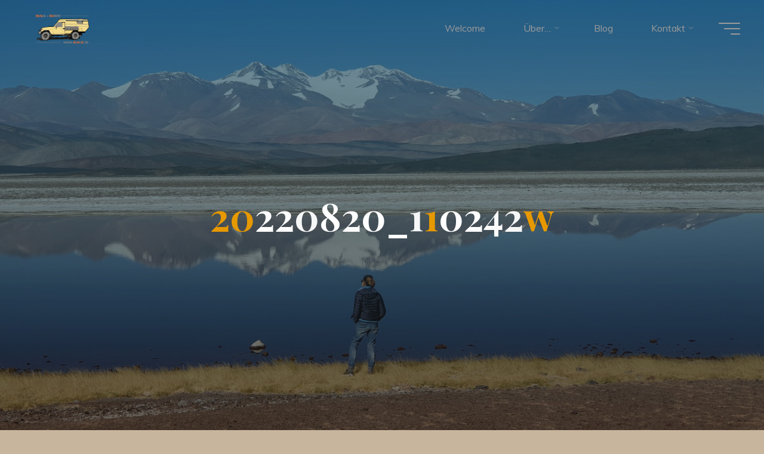

--- FILE ---
content_type: text/html; charset=UTF-8
request_url: https://dunrai.de/20220820_110242w/
body_size: 75115
content:
<!DOCTYPE html>
<html lang="de">
<head>
<meta name="viewport" content="width=device-width, user-scalable=yes, initial-scale=1.0">
<meta http-equiv="X-UA-Compatible" content="IE=edge" /><meta charset="UTF-8">
<link rel="profile" href="http://gmpg.org/xfn/11">
<title>20220820_110242w</title>
<meta name='robots' content='max-image-preview:large' />
	<style>img:is([sizes="auto" i], [sizes^="auto," i]) { contain-intrinsic-size: 3000px 1500px }</style>
	<link rel='dns-prefetch' href='//secure.gravatar.com' />
<link rel='dns-prefetch' href='//stats.wp.com' />
<link rel='dns-prefetch' href='//fonts.googleapis.com' />
<link rel='dns-prefetch' href='//v0.wordpress.com' />
<link rel='preconnect' href='//c0.wp.com' />
<link rel='preconnect' href='//i0.wp.com' />
<link rel="alternate" type="application/rss+xml" title=" &raquo; Feed" href="https://dunrai.de/feed/" />
<link rel="alternate" type="application/rss+xml" title=" &raquo; Kommentar-Feed" href="https://dunrai.de/comments/feed/" />
<link rel="alternate" type="application/rss+xml" title=" &raquo; 20220820_110242w-Kommentar-Feed" href="https://dunrai.de/feed/?attachment_id=2646" />
<script>
window._wpemojiSettings = {"baseUrl":"https:\/\/s.w.org\/images\/core\/emoji\/15.0.3\/72x72\/","ext":".png","svgUrl":"https:\/\/s.w.org\/images\/core\/emoji\/15.0.3\/svg\/","svgExt":".svg","source":{"concatemoji":"https:\/\/dunrai.de\/wp-includes\/js\/wp-emoji-release.min.js?ver=6.7.4"}};
/*! This file is auto-generated */
!function(i,n){var o,s,e;function c(e){try{var t={supportTests:e,timestamp:(new Date).valueOf()};sessionStorage.setItem(o,JSON.stringify(t))}catch(e){}}function p(e,t,n){e.clearRect(0,0,e.canvas.width,e.canvas.height),e.fillText(t,0,0);var t=new Uint32Array(e.getImageData(0,0,e.canvas.width,e.canvas.height).data),r=(e.clearRect(0,0,e.canvas.width,e.canvas.height),e.fillText(n,0,0),new Uint32Array(e.getImageData(0,0,e.canvas.width,e.canvas.height).data));return t.every(function(e,t){return e===r[t]})}function u(e,t,n){switch(t){case"flag":return n(e,"\ud83c\udff3\ufe0f\u200d\u26a7\ufe0f","\ud83c\udff3\ufe0f\u200b\u26a7\ufe0f")?!1:!n(e,"\ud83c\uddfa\ud83c\uddf3","\ud83c\uddfa\u200b\ud83c\uddf3")&&!n(e,"\ud83c\udff4\udb40\udc67\udb40\udc62\udb40\udc65\udb40\udc6e\udb40\udc67\udb40\udc7f","\ud83c\udff4\u200b\udb40\udc67\u200b\udb40\udc62\u200b\udb40\udc65\u200b\udb40\udc6e\u200b\udb40\udc67\u200b\udb40\udc7f");case"emoji":return!n(e,"\ud83d\udc26\u200d\u2b1b","\ud83d\udc26\u200b\u2b1b")}return!1}function f(e,t,n){var r="undefined"!=typeof WorkerGlobalScope&&self instanceof WorkerGlobalScope?new OffscreenCanvas(300,150):i.createElement("canvas"),a=r.getContext("2d",{willReadFrequently:!0}),o=(a.textBaseline="top",a.font="600 32px Arial",{});return e.forEach(function(e){o[e]=t(a,e,n)}),o}function t(e){var t=i.createElement("script");t.src=e,t.defer=!0,i.head.appendChild(t)}"undefined"!=typeof Promise&&(o="wpEmojiSettingsSupports",s=["flag","emoji"],n.supports={everything:!0,everythingExceptFlag:!0},e=new Promise(function(e){i.addEventListener("DOMContentLoaded",e,{once:!0})}),new Promise(function(t){var n=function(){try{var e=JSON.parse(sessionStorage.getItem(o));if("object"==typeof e&&"number"==typeof e.timestamp&&(new Date).valueOf()<e.timestamp+604800&&"object"==typeof e.supportTests)return e.supportTests}catch(e){}return null}();if(!n){if("undefined"!=typeof Worker&&"undefined"!=typeof OffscreenCanvas&&"undefined"!=typeof URL&&URL.createObjectURL&&"undefined"!=typeof Blob)try{var e="postMessage("+f.toString()+"("+[JSON.stringify(s),u.toString(),p.toString()].join(",")+"));",r=new Blob([e],{type:"text/javascript"}),a=new Worker(URL.createObjectURL(r),{name:"wpTestEmojiSupports"});return void(a.onmessage=function(e){c(n=e.data),a.terminate(),t(n)})}catch(e){}c(n=f(s,u,p))}t(n)}).then(function(e){for(var t in e)n.supports[t]=e[t],n.supports.everything=n.supports.everything&&n.supports[t],"flag"!==t&&(n.supports.everythingExceptFlag=n.supports.everythingExceptFlag&&n.supports[t]);n.supports.everythingExceptFlag=n.supports.everythingExceptFlag&&!n.supports.flag,n.DOMReady=!1,n.readyCallback=function(){n.DOMReady=!0}}).then(function(){return e}).then(function(){var e;n.supports.everything||(n.readyCallback(),(e=n.source||{}).concatemoji?t(e.concatemoji):e.wpemoji&&e.twemoji&&(t(e.twemoji),t(e.wpemoji)))}))}((window,document),window._wpemojiSettings);
</script>
<link rel='stylesheet' id='sbi_styles-css' href='https://dunrai.de/wp-content/plugins/instagram-feed/css/sbi-styles.min.css?ver=6.10.0' media='all' />
<style id='wp-emoji-styles-inline-css'>

	img.wp-smiley, img.emoji {
		display: inline !important;
		border: none !important;
		box-shadow: none !important;
		height: 1em !important;
		width: 1em !important;
		margin: 0 0.07em !important;
		vertical-align: -0.1em !important;
		background: none !important;
		padding: 0 !important;
	}
</style>
<link rel='stylesheet' id='wp-block-library-css' href='https://c0.wp.com/c/6.7.4/wp-includes/css/dist/block-library/style.min.css' media='all' />
<link rel='stylesheet' id='mediaelement-css' href='https://c0.wp.com/c/6.7.4/wp-includes/js/mediaelement/mediaelementplayer-legacy.min.css' media='all' />
<link rel='stylesheet' id='wp-mediaelement-css' href='https://c0.wp.com/c/6.7.4/wp-includes/js/mediaelement/wp-mediaelement.min.css' media='all' />
<style id='jetpack-sharing-buttons-style-inline-css'>
.jetpack-sharing-buttons__services-list{display:flex;flex-direction:row;flex-wrap:wrap;gap:0;list-style-type:none;margin:5px;padding:0}.jetpack-sharing-buttons__services-list.has-small-icon-size{font-size:12px}.jetpack-sharing-buttons__services-list.has-normal-icon-size{font-size:16px}.jetpack-sharing-buttons__services-list.has-large-icon-size{font-size:24px}.jetpack-sharing-buttons__services-list.has-huge-icon-size{font-size:36px}@media print{.jetpack-sharing-buttons__services-list{display:none!important}}.editor-styles-wrapper .wp-block-jetpack-sharing-buttons{gap:0;padding-inline-start:0}ul.jetpack-sharing-buttons__services-list.has-background{padding:1.25em 2.375em}
</style>
<style id='classic-theme-styles-inline-css'>
/*! This file is auto-generated */
.wp-block-button__link{color:#fff;background-color:#32373c;border-radius:9999px;box-shadow:none;text-decoration:none;padding:calc(.667em + 2px) calc(1.333em + 2px);font-size:1.125em}.wp-block-file__button{background:#32373c;color:#fff;text-decoration:none}
</style>
<style id='global-styles-inline-css'>
:root{--wp--preset--aspect-ratio--square: 1;--wp--preset--aspect-ratio--4-3: 4/3;--wp--preset--aspect-ratio--3-4: 3/4;--wp--preset--aspect-ratio--3-2: 3/2;--wp--preset--aspect-ratio--2-3: 2/3;--wp--preset--aspect-ratio--16-9: 16/9;--wp--preset--aspect-ratio--9-16: 9/16;--wp--preset--color--black: #000000;--wp--preset--color--cyan-bluish-gray: #abb8c3;--wp--preset--color--white: #ffffff;--wp--preset--color--pale-pink: #f78da7;--wp--preset--color--vivid-red: #cf2e2e;--wp--preset--color--luminous-vivid-orange: #ff6900;--wp--preset--color--luminous-vivid-amber: #fcb900;--wp--preset--color--light-green-cyan: #7bdcb5;--wp--preset--color--vivid-green-cyan: #00d084;--wp--preset--color--pale-cyan-blue: #8ed1fc;--wp--preset--color--vivid-cyan-blue: #0693e3;--wp--preset--color--vivid-purple: #9b51e0;--wp--preset--color--accent-1: #e89a00;--wp--preset--color--accent-2: #00898c;--wp--preset--color--headings: #162521;--wp--preset--color--sitetext: #000000;--wp--preset--color--sitebg: #9a9a9a;--wp--preset--gradient--vivid-cyan-blue-to-vivid-purple: linear-gradient(135deg,rgba(6,147,227,1) 0%,rgb(155,81,224) 100%);--wp--preset--gradient--light-green-cyan-to-vivid-green-cyan: linear-gradient(135deg,rgb(122,220,180) 0%,rgb(0,208,130) 100%);--wp--preset--gradient--luminous-vivid-amber-to-luminous-vivid-orange: linear-gradient(135deg,rgba(252,185,0,1) 0%,rgba(255,105,0,1) 100%);--wp--preset--gradient--luminous-vivid-orange-to-vivid-red: linear-gradient(135deg,rgba(255,105,0,1) 0%,rgb(207,46,46) 100%);--wp--preset--gradient--very-light-gray-to-cyan-bluish-gray: linear-gradient(135deg,rgb(238,238,238) 0%,rgb(169,184,195) 100%);--wp--preset--gradient--cool-to-warm-spectrum: linear-gradient(135deg,rgb(74,234,220) 0%,rgb(151,120,209) 20%,rgb(207,42,186) 40%,rgb(238,44,130) 60%,rgb(251,105,98) 80%,rgb(254,248,76) 100%);--wp--preset--gradient--blush-light-purple: linear-gradient(135deg,rgb(255,206,236) 0%,rgb(152,150,240) 100%);--wp--preset--gradient--blush-bordeaux: linear-gradient(135deg,rgb(254,205,165) 0%,rgb(254,45,45) 50%,rgb(107,0,62) 100%);--wp--preset--gradient--luminous-dusk: linear-gradient(135deg,rgb(255,203,112) 0%,rgb(199,81,192) 50%,rgb(65,88,208) 100%);--wp--preset--gradient--pale-ocean: linear-gradient(135deg,rgb(255,245,203) 0%,rgb(182,227,212) 50%,rgb(51,167,181) 100%);--wp--preset--gradient--electric-grass: linear-gradient(135deg,rgb(202,248,128) 0%,rgb(113,206,126) 100%);--wp--preset--gradient--midnight: linear-gradient(135deg,rgb(2,3,129) 0%,rgb(40,116,252) 100%);--wp--preset--font-size--small: 10px;--wp--preset--font-size--medium: 20px;--wp--preset--font-size--large: 25px;--wp--preset--font-size--x-large: 42px;--wp--preset--font-size--normal: 16px;--wp--preset--font-size--larger: 40px;--wp--preset--spacing--20: 0.44rem;--wp--preset--spacing--30: 0.67rem;--wp--preset--spacing--40: 1rem;--wp--preset--spacing--50: 1.5rem;--wp--preset--spacing--60: 2.25rem;--wp--preset--spacing--70: 3.38rem;--wp--preset--spacing--80: 5.06rem;--wp--preset--shadow--natural: 6px 6px 9px rgba(0, 0, 0, 0.2);--wp--preset--shadow--deep: 12px 12px 50px rgba(0, 0, 0, 0.4);--wp--preset--shadow--sharp: 6px 6px 0px rgba(0, 0, 0, 0.2);--wp--preset--shadow--outlined: 6px 6px 0px -3px rgba(255, 255, 255, 1), 6px 6px rgba(0, 0, 0, 1);--wp--preset--shadow--crisp: 6px 6px 0px rgba(0, 0, 0, 1);}:where(.is-layout-flex){gap: 0.5em;}:where(.is-layout-grid){gap: 0.5em;}body .is-layout-flex{display: flex;}.is-layout-flex{flex-wrap: wrap;align-items: center;}.is-layout-flex > :is(*, div){margin: 0;}body .is-layout-grid{display: grid;}.is-layout-grid > :is(*, div){margin: 0;}:where(.wp-block-columns.is-layout-flex){gap: 2em;}:where(.wp-block-columns.is-layout-grid){gap: 2em;}:where(.wp-block-post-template.is-layout-flex){gap: 1.25em;}:where(.wp-block-post-template.is-layout-grid){gap: 1.25em;}.has-black-color{color: var(--wp--preset--color--black) !important;}.has-cyan-bluish-gray-color{color: var(--wp--preset--color--cyan-bluish-gray) !important;}.has-white-color{color: var(--wp--preset--color--white) !important;}.has-pale-pink-color{color: var(--wp--preset--color--pale-pink) !important;}.has-vivid-red-color{color: var(--wp--preset--color--vivid-red) !important;}.has-luminous-vivid-orange-color{color: var(--wp--preset--color--luminous-vivid-orange) !important;}.has-luminous-vivid-amber-color{color: var(--wp--preset--color--luminous-vivid-amber) !important;}.has-light-green-cyan-color{color: var(--wp--preset--color--light-green-cyan) !important;}.has-vivid-green-cyan-color{color: var(--wp--preset--color--vivid-green-cyan) !important;}.has-pale-cyan-blue-color{color: var(--wp--preset--color--pale-cyan-blue) !important;}.has-vivid-cyan-blue-color{color: var(--wp--preset--color--vivid-cyan-blue) !important;}.has-vivid-purple-color{color: var(--wp--preset--color--vivid-purple) !important;}.has-black-background-color{background-color: var(--wp--preset--color--black) !important;}.has-cyan-bluish-gray-background-color{background-color: var(--wp--preset--color--cyan-bluish-gray) !important;}.has-white-background-color{background-color: var(--wp--preset--color--white) !important;}.has-pale-pink-background-color{background-color: var(--wp--preset--color--pale-pink) !important;}.has-vivid-red-background-color{background-color: var(--wp--preset--color--vivid-red) !important;}.has-luminous-vivid-orange-background-color{background-color: var(--wp--preset--color--luminous-vivid-orange) !important;}.has-luminous-vivid-amber-background-color{background-color: var(--wp--preset--color--luminous-vivid-amber) !important;}.has-light-green-cyan-background-color{background-color: var(--wp--preset--color--light-green-cyan) !important;}.has-vivid-green-cyan-background-color{background-color: var(--wp--preset--color--vivid-green-cyan) !important;}.has-pale-cyan-blue-background-color{background-color: var(--wp--preset--color--pale-cyan-blue) !important;}.has-vivid-cyan-blue-background-color{background-color: var(--wp--preset--color--vivid-cyan-blue) !important;}.has-vivid-purple-background-color{background-color: var(--wp--preset--color--vivid-purple) !important;}.has-black-border-color{border-color: var(--wp--preset--color--black) !important;}.has-cyan-bluish-gray-border-color{border-color: var(--wp--preset--color--cyan-bluish-gray) !important;}.has-white-border-color{border-color: var(--wp--preset--color--white) !important;}.has-pale-pink-border-color{border-color: var(--wp--preset--color--pale-pink) !important;}.has-vivid-red-border-color{border-color: var(--wp--preset--color--vivid-red) !important;}.has-luminous-vivid-orange-border-color{border-color: var(--wp--preset--color--luminous-vivid-orange) !important;}.has-luminous-vivid-amber-border-color{border-color: var(--wp--preset--color--luminous-vivid-amber) !important;}.has-light-green-cyan-border-color{border-color: var(--wp--preset--color--light-green-cyan) !important;}.has-vivid-green-cyan-border-color{border-color: var(--wp--preset--color--vivid-green-cyan) !important;}.has-pale-cyan-blue-border-color{border-color: var(--wp--preset--color--pale-cyan-blue) !important;}.has-vivid-cyan-blue-border-color{border-color: var(--wp--preset--color--vivid-cyan-blue) !important;}.has-vivid-purple-border-color{border-color: var(--wp--preset--color--vivid-purple) !important;}.has-vivid-cyan-blue-to-vivid-purple-gradient-background{background: var(--wp--preset--gradient--vivid-cyan-blue-to-vivid-purple) !important;}.has-light-green-cyan-to-vivid-green-cyan-gradient-background{background: var(--wp--preset--gradient--light-green-cyan-to-vivid-green-cyan) !important;}.has-luminous-vivid-amber-to-luminous-vivid-orange-gradient-background{background: var(--wp--preset--gradient--luminous-vivid-amber-to-luminous-vivid-orange) !important;}.has-luminous-vivid-orange-to-vivid-red-gradient-background{background: var(--wp--preset--gradient--luminous-vivid-orange-to-vivid-red) !important;}.has-very-light-gray-to-cyan-bluish-gray-gradient-background{background: var(--wp--preset--gradient--very-light-gray-to-cyan-bluish-gray) !important;}.has-cool-to-warm-spectrum-gradient-background{background: var(--wp--preset--gradient--cool-to-warm-spectrum) !important;}.has-blush-light-purple-gradient-background{background: var(--wp--preset--gradient--blush-light-purple) !important;}.has-blush-bordeaux-gradient-background{background: var(--wp--preset--gradient--blush-bordeaux) !important;}.has-luminous-dusk-gradient-background{background: var(--wp--preset--gradient--luminous-dusk) !important;}.has-pale-ocean-gradient-background{background: var(--wp--preset--gradient--pale-ocean) !important;}.has-electric-grass-gradient-background{background: var(--wp--preset--gradient--electric-grass) !important;}.has-midnight-gradient-background{background: var(--wp--preset--gradient--midnight) !important;}.has-small-font-size{font-size: var(--wp--preset--font-size--small) !important;}.has-medium-font-size{font-size: var(--wp--preset--font-size--medium) !important;}.has-large-font-size{font-size: var(--wp--preset--font-size--large) !important;}.has-x-large-font-size{font-size: var(--wp--preset--font-size--x-large) !important;}
:where(.wp-block-post-template.is-layout-flex){gap: 1.25em;}:where(.wp-block-post-template.is-layout-grid){gap: 1.25em;}
:where(.wp-block-columns.is-layout-flex){gap: 2em;}:where(.wp-block-columns.is-layout-grid){gap: 2em;}
:root :where(.wp-block-pullquote){font-size: 1.5em;line-height: 1.6;}
</style>
<link rel='stylesheet' id='bravada-themefonts-css' href='https://dunrai.de/wp-content/themes/bravada/resources/fonts/fontfaces.css?ver=1.1.4' media='all' />
<link rel='stylesheet' id='bravada-googlefonts-css' href='//fonts.googleapis.com/css?family=Muli%3A%7CPlayfair+Display%3A%7CMuli%3A100%2C200%2C300%2C400%2C500%2C600%2C700%2C800%2C900%7CPlayfair+Display%3A700&#038;ver=1.1.4' media='all' />
<link rel='stylesheet' id='bravada-main-css' href='https://dunrai.de/wp-content/themes/bravada/style.css?ver=1.1.4' media='all' />
<style id='bravada-main-inline-css'>
 body:not(.bravada-landing-page) #container, #colophon-inside, .footer-inside, #breadcrumbs-container-inside { margin: 0 auto; max-width: 1240px; } body:not(.bravada-landing-page) #container { max-width: calc( 1240px - 4em ); } #primary { width: 320px; } #secondary { width: 320px; } #container.one-column .main { width: 100%; } #container.two-columns-right #secondary { float: right; } #container.two-columns-right .main, .two-columns-right #breadcrumbs { width: calc( 100% - 320px ); float: left; } #container.two-columns-left #primary { float: left; } #container.two-columns-left .main, .two-columns-left #breadcrumbs { width: calc( 100% - 320px ); float: right; } #container.three-columns-right #primary, #container.three-columns-left #primary, #container.three-columns-sided #primary { float: left; } #container.three-columns-right #secondary, #container.three-columns-left #secondary, #container.three-columns-sided #secondary { float: left; } #container.three-columns-right #primary, #container.three-columns-left #secondary { margin-left: 0%; margin-right: 0%; } #container.three-columns-right .main, .three-columns-right #breadcrumbs { width: calc( 100% - 640px ); float: left; } #container.three-columns-left .main, .three-columns-left #breadcrumbs { width: calc( 100% - 640px ); float: right; } #container.three-columns-sided #secondary { float: right; } #container.three-columns-sided .main, .three-columns-sided #breadcrumbs { width: calc( 100% - 640px ); float: right; } .three-columns-sided #breadcrumbs { margin: 0 calc( 0% + 320px ) 0 -1920px; } html { font-family: Muli; font-size: 16px; font-weight: 400; line-height: 1.8; ; } #site-title { font-family: Playfair Display; font-size: 1.3em; font-weight: 700; } #site-text { ; } nav#mobile-menu #mobile-nav a { font-family: Playfair Display; font-size: 2.5em; font-weight: 700; font-size: clamp(1.3rem, 5vw, 2.5em); ; } nav#mobile-menu #mobile-nav ul.sub-menu a { font-size: clamp(1.1rem, 4vw, 2em); } nav#mobile-menu input[type=search] { font-family: Playfair Display; } .widget-title, #comments-title, #reply-title, .related-posts .related-main-title, .main .author-info .page-title { font-family: Playfair Display; font-size: 1.2em; font-weight: 700; line-height: 2; margin-bottom: 0.5em; ; } .widget-title::after, #comments-title::after, #reply-title::after, .related-posts .related-main-title::after { margin-bottom: 0.5em; } .widget-container { font-family: Muli; font-size: 1em; font-weight: 400; } .widget-container ul li { line-height: 1.8; ; } .entry-title, .main .page-title { font-family: Playfair Display; font-size: 1.7em; font-weight: 700; ; } body:not(.single) .entry-meta > span { font-family: Muli; font-size: 1em; font-weight: 300; ; } /* single post titles/metas */ #header-page-title .entry-title, .singular-title, .lp-staticslider .staticslider-caption-title, .seriousslider-theme .seriousslider-caption-title { font-family: Playfair Display; font-size: 5em; font-weight: 700; font-size: clamp(2.5em, 5vw, 5em ); line-height: 1.3; ; } .single .entry-meta > span { font-family: Muli; font-size: 1.1em; font-weight: 300; ; } h1 { font-size: 2.33em; } h2 { font-size: 2.06em; } h3 { font-size: 1.79em; } h4 { font-size: 1.52em; } h5 { font-size: 1.25em; } h6 { font-size: 0.98em; } h1, h2, h3, h4 { font-family: Playfair Display; font-weight: 700; ; } .entry-content h1, .entry-summary h1, .entry-content h2, .entry-summary h2, .entry-content h3, .entry-summary h3, .entry-content h4, .entry-summary h4, .entry-content h5, .entry-summary h5, .entry-content h6, .entry-summary h6 { line-height: 1.2; margin-bottom: 0.5em; } .lp-section-header .lp-section-desc, .lp-box-title, .lp-tt-title, #nav-fixed a + a, #nav-below span, .lp-blocks.lp-blocks1 .lp-block .lp-block-readmore { font-family: Playfair Display; } .lp-section-header .lp-section-title { font-family: Muli; } blockquote cite { font-family: Muli; } :root { --bravada-accent-1: #e89a00; --bravada-accent-2: #00898c; } .bravada-accent-1 { color: #e89a00; } .bravada-accent-2 { color: #00898c; } .bravada-accent-1-bg { background-color: #e89a00; } .bravada-accent-2-bg { background-color: #00898c; } body { color: #000000; background-color: #c7b59d; } .lp-staticslider .staticslider-caption-text a { color: #9a9a9a; } #site-header-main, .menu-search-animated .searchform input[type="search"], #access .menu-search-animated .searchform, .site-header-bottom-fixed, .bravada-over-menu .site-header-bottom.header-fixed .site-header-bottom-fixed { background-color: #9a9a9a; } .bravada-over-menu .site-header-bottom-fixed { background: transparent; } .bravada-over-menu .header-fixed.site-header-bottom #site-title a, .bravada-over-menu .header-fixed.site-header-bottom #site-description { color: #e89a00; } .bravada-over-menu #site-title a, .bravada-over-menu #site-description, .bravada-over-menu #access > div > ul > li, .bravada-over-menu #access > div > ul > li > a, .bravada-over-menu .site-header-bottom:not(.header-fixed) #nav-toggle, #breadcrumbs-container span, #breadcrumbs-container a, #breadcrumbs-container i { color: #9a9a9a; } #bmobile #site-title a { color: #e89a00; } #site-title a::before { background: #e89a00; } body:not(.bravada-over-menu) .site-header-bottom #site-title a::before, .bravada-over-menu .header-fixed.site-header-bottom #site-title a::before { background: #00898c; } body:not(.bravada-over-menu) .site-header-bottom #site-title a:hover { color: #e89a00; } #site-title a:hover::before { background: #00898c; } #access > div > ul > li, #access > div > ul > li > a, .bravada-over-menu .header-fixed.site-header-bottom #access > div > ul > li:not([class*='current']), .bravada-over-menu .header-fixed.site-header-bottom #access > div > ul > li:not([class*='current']) > a { color: #444444; } .hamburger span { background-color: #444444; } #mobile-menu, nav#mobile-menu #mobile-nav a { color: #FFFFFF; } nav#mobile-menu #mobile-nav > li.current_page_item > a, nav#mobile-menu #mobile-nav > li.current-menu-item > a, nav#mobile-menu #mobile-nav > li.current_page_ancestor > a, nav#mobile-menu #mobile-nav > li.current-menu-ancestor > a, nav#mobile-menu #mobile-nav a:hover { color: #e89a00; } nav#mobile-menu { color: #FFFFFF; background-color: #066664; } #mobile-nav .searchform input[type="search"] { border-color: #FFFFFF; } .burgermenu-active.bravada-over-menu .site-header-bottom.header-fixed .site-header-bottom-fixed { background-color: transparent; } .burgermenu-active.bravada-over-menu .site-header-bottom .hamburger span { background-color: #FFFFFF; } .bravada-over-menu:not(.burgermenu-active) .site-header-bottom:not(.header-fixed) .hamburger span { background-color: #9a9a9a; } .bravada-over-menu .header-fixed.site-header-bottom .side-section-element.widget_cryout_socials a:hover::before, .side-section-element.widget_cryout_socials a:hover::before { color: #9a9a9a; } #access ul.sub-menu li a, #access ul.children li a, .topmenu ul li a { color: #FFFFFF; } #access ul.sub-menu li a, #access ul.children li a { background-color: #066664; } #access ul.sub-menu li a:hover, #access ul.children li a:hover { color: #e89a00; } #access > div > ul > li.current_page_item > a, #access > div > ul > li.current-menu-item > a, #access > div > ul > li.current_page_ancestor > a, #access > div > ul > li.current-menu-ancestor > a, .bravada-over-menu .header-fixed.site-header-bottom #access > div > ul > li > a { color: #e9b44c; } #access ul.children > li.current_page_item > a, #access ul.sub-menu > li.current-menu-item > a, #access ul.children > li.current_page_ancestor > a, #access ul.sub-menu > li.current-menu-ancestor > a { opacity: 0.95; } #access > div > ul ul > li a:not(:only-child)::after { border-left-color: #066664; } #access > div > ul > li > ul::before { border-bottom-color: #066664; } #access ul li.special1 > a { background-color: #8b8b8b; } #access ul li.special2 > a { background-color: #444444; color: #9a9a9a; } #access ul li.accent1 > a { background-color: #e89a00; color: #9a9a9a; } #access ul li.accent2 > a { background-color: #00898c; color: #9a9a9a; } #access ul li.accent1 > a:hover, #access ul li.accent2 > a:hover { color: #9a9a9a; } #access > div > ul > li.accent1 > a > span::before, #access > div > ul > li.accent2 > a > span::before { background-color: #9a9a9a; } article.hentry, body:not(.blog):not(.page-template-template-blog):not(.archive):not(.search) #container:not(.bravada-landing-page) .main, body.bravada-boxed-layout:not(.bravada-landing-page) #container { background-color: #9a9a9a; } .pagination span { color: #00898c; } .pagination a:hover { background-color: #e89a00; color: #9a9a9a; } #header-overlay, .lp-staticslider::after, .seriousslider-theme .item::after { background-color: #08415c; background: -webkit-linear-gradient( 90deg, #08415c 0%, #1c110a 100%); background: linear-gradient( 180deg, #08415c 0%, #1c110a 100%); opacity: 0.6; pointer-events: none; } #header-page-title #header-page-title-inside, #header-page-title .entry-title, #header-page-title .entry-meta span, #header-page-title .entry-meta a, #header-page-title .entry-meta time, #header-page-title .entry-meta .icon-metas::before, #header-page-title .byline, #header-page-title #breadcrumbs-nav, .lp-staticslider .staticslider-caption-inside, .seriousslider-theme .seriousslider-caption-inside { color: #FFFFFF; } #colophon, #footer { background-color: #1e3231; color: #DBDBDB; } .post-thumbnail-container .featured-image-overlay::before { background-color: #e89a00; background: -webkit-gradient(linear, left top, left bottom, from(#e89a00), to(#00898c)); background: linear-gradient(to bottom, #e89a00, #00898c); } .post-thumbnail-container .featured-image-overlay::after { background-color: #e89a00; background: -webkit-gradient(linear, left top, left bottom, from(#e89a00), to(#00898c)); background: linear-gradient(to bottom, #00898c, #e89a00); } .main #content-masonry .post-thumbnail-container:hover + .entry-after-image .entry-title a { color: #e89a00; } @media (max-width: 720px) { .bravada-magazine-one .main #content-masonry .post-thumbnail-container + .entry-after-image { background-color: #9a9a9a; } } .entry-title a:active, .entry-title a:hover { color: #e89a00; } span.entry-format { color: #e89a00; } .main #content-masonry .format-link .entry-content a { background-color: #e89a00; color: #9a9a9a; } .main #content-masonry .format-link::after { color: #9a9a9a; } .cryout article.hentry.format-image, .cryout article.hentry.format-audio, .cryout article.hentry.format-video { background-color: #9a9a9a; } .format-aside, .format-quote { border-color: #898989; } .single .author-info { border-color: #898989; } .entry-content h5, .entry-content h6, .lp-text-content h5, .lp-text-content h6 { color: #00898c; } .entry-content blockquote::before, .entry-content blockquote::after { color: rgba(0,0,0,0.2); } .entry-content h1, .entry-content h2, .entry-content h3, .entry-content h4, .lp-text-content h1, .lp-text-content h2, .lp-text-content h3, .lp-text-content h4 { color: #162521; } .entry-title, .page-title { color: #162521; } a { color: #e89a00; } a:hover, .widget-area a, .entry-meta span a:hover, .comments-link a { color: #00898c; } .comments-link a:hover, .widget-area a:hover { color: #e89a00; } .socials a::before, .socials a:hover::before { color: #e89a00; } .socials a::after, .socials a:hover::after { color: #00898c; } .bravada-normalizedtags #content .tagcloud a { color: #9a9a9a; background-color: #e89a00; } .bravada-normalizedtags #content .tagcloud a:hover { background-color: #00898c; } #nav-fixed i { background-color: #767676; } #nav-fixed .nav-next:hover i, #nav-fixed .nav-previous:hover i { background-color: #00898c; } #nav-fixed a:hover + a, #nav-fixed a + a:hover { background-color: rgba(0,137,140,1); } #nav-fixed i, #nav-fixed span { color: #9a9a9a; } button#toTop i::before { color: #e89a00; } button#toTop i::after { color: #00898c; } @media (max-width: 800px) { .cryout #footer-bottom .footer-inside { padding-top: 2.5em; } .cryout .footer-inside a#toTop { background-color: #e89a00; color: #c7b59d; } .cryout .footer-inside a#toTop:hover { opacity: 0.8;} } .entry-meta .icon-metas:before { color: #000000; } #site-title span a::before { width: calc(100% - 1.2em); } .bravada-caption-one .main .wp-caption .wp-caption-text { border-bottom-color: #898989; } .bravada-caption-two .main .wp-caption .wp-caption-text { background-color: #909090; } .bravada-image-one .entry-content img[class*="align"], .bravada-image-one .entry-summary img[class*="align"], .bravada-image-two .entry-content img[class*='align'], .bravada-image-two .entry-summary img[class*='align'] { border-color: #898989; } .bravada-image-five .entry-content img[class*='align'], .bravada-image-five .entry-summary img[class*='align'] { border-color: #e89a00; } .entry-summary .excerpt-fade { background-image: linear-gradient(to left, #9a9a9a, transparent); } /* diffs */ span.edit-link a.post-edit-link, span.edit-link a.post-edit-link:hover, span.edit-link .icon-edit:before { color: #000000; } .searchform { border-color: #868686; } .entry-meta span, .entry-meta a, .entry-utility span, .entry-utility a, .entry-meta time, #breadcrumbs-nav { color: #000000; } .main #content-masonry .post-thumbnail-container span.bl_categ, .main #content-masonry .post-thumbnail-container .comments-link { background-color: #9a9a9a; } .footermenu ul li span.sep { color: #e89a00; } .entry-meta a::after, .entry-utility a::after { background: #00898c; } #header-page-title .category-metas a { color: #e89a00; } .entry-meta .author:hover .avatar { border-color: #e89a00; } .animated-title span.cry-single.animated-letter, .animated-title span.cry-double.animated-letter { color: #e89a00; } span.entry-sticky { color: #00898c; } #commentform { } code, #nav-below .nav-previous a::before, #nav-below .nav-next a::before { background-color: #898989; } #nav-below .nav-previous::after, #nav-below .nav-next::after { background-color: #e89a00; } pre, .comment-author { border-color: #898989; } .commentlist .comment-area, .commentlist .pingback { border-color: #8e8e8e; } .commentlist img.avatar { background-color: #9a9a9a; } .comment-meta a { color: #000000; } .commentlist .reply a, .commentlist .author-name, .commentlist .author-name a { background-color: #e89a00; color: #9a9a9a; } .commentlist .reply a:hover { background-color: #00898c; } select, input[type], textarea { color: #000000; background-color: #909090; } .sidey select { background-color: #9a9a9a; } .searchform .searchsubmit { background: #e89a00; } .searchform:hover .searchsubmit { background: #00898c; } .searchform input[type="search"], .searchform input[type="search"]:hover, .searchform input[type="search"]:focus { background-color: #9a9a9a; } input[type]:hover, textarea:hover, select:hover, input[type]:focus, textarea:focus, select:focus { border-color: #777777; } button, input[type="button"], input[type="submit"], input[type="reset"] { background-color: #e89a00; color: #9a9a9a; } button:hover, input[type="button"]:hover, input[type="submit"]:hover, input[type="reset"]:hover { background-color: #00898c; } .comment-form-author input, .comment-form-email input, .comment-form-url input, .comment-form-comment textarea { background-color: #8b8b8b; } .comment-form-author input:hover, .comment-form-email input:hover, .comment-form-url input:hover, .comment-form-comment textarea:hover, .comment-form-author input:focus, .comment-form-email input:focus, .comment-form-url input:focus, .comment-form-comment textarea:focus { background-color: #e89a00; color: #9a9a9a; } .comment-form-author, .comment-form-email { border-color: #9a9a9a; } hr { background-color: #8b8b8b; } .cryout-preloader-inside .bounce1 { background-color: #e89a00; } .cryout-preloader-inside .bounce2 { background-color: #00898c; } .page-header.pad-container { background-color: #9a9a9a; } /* gutenberg */ .wp-block-image.alignwide { margin-left: calc( ( 0% + 4em ) * -1 ); margin-right: calc( ( 0% + 4em ) * -1 ); } .wp-block-image.alignwide img { width: calc( 100% + 8em ); max-width: calc( 100% + 8em ); } .has-accent-1-color, .has-accent-1-color:hover { color: #e89a00; } .has-accent-2-color, .has-accent-2-color:hover { color: #00898c; } .has-headings-color, .has-headings-color:hover { color: #162521; } .has-sitetext-color, .has-sitetext-color:hover { color: #000000; } .has-sitebg-color, .has-sitebg-color:hover { color: #9a9a9a; } .has-accent-1-background-color { background-color: #e89a00; } .has-accent-2-background-color { background-color: #00898c; } .has-headings-background-color { background-color: #162521; } .has-sitetext-background-color { background-color: #000000; } .has-sitebg-background-color { background-color: #9a9a9a; } .has-small-font-size { font-size: 13px; } .has-regular-font-size { font-size: 16px; } .has-large-font-size { font-size: 19px; } .has-larger-font-size { font-size: 23px; } .has-huge-font-size { font-size: 23px; } /* woocommerce */ .woocommerce-thumbnail-container .woocommerce-buttons-container a, .woocommerce-page #respond input#submit.alt, .woocommerce a.button.alt, .woocommerce-page button.button.alt, .woocommerce input.button.alt, .woocommerce #respond input#submit, .woocommerce a.button, .woocommerce button.button, .woocommerce input.button { } .woocommerce ul.products li.product .woocommerce-loop-category__title, .woocommerce ul.products li.product .woocommerce-loop-product__title, .woocommerce ul.products li.product h3, .woocommerce div.product .product_title, .woocommerce .woocommerce-tabs h2 { font-family: Muli; } .woocommerce ul.products li.product .woocommerce-loop-category__title, .woocommerce ul.products li.product .woocommerce-loop-product__title, .woocommerce ul.products li.product h3, .woocommerce .star-rating { color: #00898c; } .woocommerce #respond input#submit, .woocommerce a.button, .woocommerce button.button, .woocommerce input.button { background-color: #e89a00; color: #9a9a9a; line-height: 1.8; } .woocommerce #respond input#submit:hover, .woocommerce a.button:hover, .woocommerce button.button:hover, .woocommerce input.button:hover { background-color: #00898c; color: #9a9a9a; } .woocommerce-page #respond input#submit.alt, .woocommerce a.button.alt, .woocommerce-page button.button.alt, .woocommerce input.button.alt { color: #e89a00; line-height: 1.8; } .woocommerce-page #respond input#submit.alt::after, .woocommerce a.button.alt::after, .woocommerce-page button.button.alt::after, .woocommerce input.button.alt::after { content: ""; position: absolute; left: 0; top: 0; width: 100%; height: 100%; outline: 2px solid; -webkit-transition: .3s ease all; transition: .3s ease all; } .woocommerce-page #respond input#submit.alt:hover::after, .woocommerce a.button.alt:hover::after, .woocommerce-page button.button.alt:hover::after, .woocommerce input.button.alt:hover::after { opacity: 0; -webkit-transform: scale(1.2, 1.4); transform: scale(1.2, 1.4); } .woocommerce-page #respond input#submit.alt:hover, .woocommerce a.button.alt:hover, .woocommerce-page button.button.alt:hover, .woocommerce input.button.alt:hover { color: #00898c; } .woocommerce div.product .woocommerce-tabs ul.tabs li.active { border-bottom-color: #9a9a9a; } .woocommerce #respond input#submit.alt.disabled, .woocommerce #respond input#submit.alt.disabled:hover, .woocommerce #respond input#submit.alt:disabled, .woocommerce #respond input#submit.alt:disabled:hover, .woocommerce #respond input#submit.alt[disabled]:disabled, .woocommerce #respond input#submit.alt[disabled]:disabled:hover, .woocommerce a.button.alt.disabled, .woocommerce a.button.alt.disabled:hover, .woocommerce a.button.alt:disabled, .woocommerce a.button.alt:disabled:hover, .woocommerce a.button.alt[disabled]:disabled, .woocommerce a.button.alt[disabled]:disabled:hover, .woocommerce button.button.alt.disabled, .woocommerce button.button.alt.disabled:hover, .woocommerce button.button.alt:disabled, .woocommerce button.button.alt:disabled:hover, .woocommerce button.button.alt[disabled]:disabled, .woocommerce button.button.alt[disabled]:disabled:hover, .woocommerce input.button.alt.disabled, .woocommerce input.button.alt.disabled:hover, .woocommerce input.button.alt:disabled, .woocommerce input.button.alt:disabled:hover, .woocommerce input.button.alt[disabled]:disabled, .woocommerce input.button.alt[disabled]:disabled:hover { background-color: #00898c; color: #fff; } .woocommerce div.product .product_title, .woocommerce ul.products li.product .price, .woocommerce div.product p.price, .woocommerce div.product span.price { color: #00898c} .woocommerce .quantity .qty { background-color: #898989; } .woocommerce-checkout #payment { background: #909090; } .woocommerce .widget_price_filter .ui-slider .ui-slider-handle { background: #00898c; } .woocommerce div.product .products > h2, .woocommerce .cart-collaterals h2 { font-family: Playfair Display; font-size: 1.2em; font-weight: 700; line-height: 2; ; } .woocommerce div.product .products > h2::after, .woocommerce .cart-collaterals h2::after { background-color: #e89a00 ; } .main .entry-content, .main .entry-summary { text-align: inherit; } .main p, .main ul, .main ol, .main dd, .main pre, .main hr { margin-bottom: 1em; } .main .entry-content p { text-indent: 0em; } .main a.post-featured-image { background-position: center center; } #header-widget-area { width: 33%; right: 10px; } .bravada-striped-table .main thead th, .bravada-bordered-table .main thead th, .bravada-striped-table .main td, .bravada-striped-table .main th, .bravada-bordered-table .main th, .bravada-bordered-table .main td { border-color: #848484; } .bravada-clean-table .main th, .bravada-striped-table .main tr:nth-child(even) td, .bravada-striped-table .main tr:nth-child(even) th { background-color: #939393; } .bravada-cropped-featured .main .post-thumbnail-container { height: 300px; } .bravada-responsive-featured .main .post-thumbnail-container { max-height: 300px; height: auto; } article.hentry .article-inner, #content-masonry article.hentry .article-inner { padding: 0%; } .site-header-bottom { height:75px; } .site-header-bottom .site-header-inside { height:75px; } .menu-search-animated, .menu-burger, #sheader-container, .identity, #nav-toggle { height: 75px; line-height: 75px; } #access div > ul > li > a, #access ul li[class*="icon"]::before { line-height:75px; } nav#mobile-menu { padding-top: 85px; } body.admin-bar nav#mobile-menu { padding-top: 117px; } #branding { height: 75px; } .bravada-responsive-headerimage #masthead #header-image-main-inside { max-height: 1080px; } .bravada-cropped-headerimage #masthead #header-image-main-inside { height: 1080px; } #header-widget-area { top: 85px; } .bravada-landing-page .lp-blocks-inside, .bravada-landing-page .lp-boxes-inside, .bravada-landing-page .lp-text-inside, .bravada-landing-page .lp-posts-inside, .bravada-landing-page .lp-page-inside, .bravada-landing-page .lp-section-header, .bravada-landing-page .content-widget { max-width: 1240px; } @media (min-width: 960px) { .bravada-landing-page .lp-blocks.lp-blocks1 .lp-blocks-inside { max-width: calc(1240px - 5em); background-color: #9a9a9a; } } #header-page-title #header-page-title-inside, .lp-staticslider .staticslider-caption, .seriousslider.seriousslider-theme .seriousslider-caption { max-width: 1240px; max-width: 85%; padding-top: 85px; } @media (max-width: 1024px) { #header-page-title #header-page-title-inside, .lp-staticslider .staticslider-caption, .seriousslider.seriousslider-theme .seriousslider-caption { max-width: 100%; } } .bravada-landing-page .content-widget { margin: 0 auto; } a.staticslider-button, .seriousslider-theme .seriousslider-caption-buttons a { background-color: #e89a00; } a.staticslider-button:hover, .seriousslider-theme .seriousslider-caption-buttons a:hover { background-color: #00898c; } .widget-title, #comments-title, #reply-title, .related-posts .related-main-title, .main .page-title, #nav-below em, .lp-text .lp-text-title, .lp-boxes-animated .lp-box-title { background-image: linear-gradient(to bottom, rgba(232,154,0,0.4) 0%, rgba(232,154,0,0.4) 100%); } .lp-slider { background-color: #F9F7F5; } .lp-blocks { background-color: #9a9a9a; } .lp-boxes { background-color: #c7b59d; } .lp-boxes .lp-boxes-inside::before { background-color: #e89a00 ; } .lp-boxes ~ .lp-boxes .lp-boxes-inside::before { background-color: #00898c ; } .lp-boxes ~ .lp-boxes ~ .lp-boxes .lp-boxes-inside::before { background-color: #e89a00 ; } .lp-text { background-color: #c7b59d; } #lp-posts, #lp-page { background-color: #c7b59d; } .lp-block { background-color: #9a9a9a; } .lp-block i[class^="blicon"]::before { color: #00898c; } .lp-block .lp-block-title, .lp-text .lp-text-title { color: #162521; } .lp-block .lp-block-title::after { background-color: #e89a00; } .lp-blocks1 .lp-block i[class^="blicon"] +i[class^="blicon"]::before { color: #00898c; } .lp-block-readmore { color: #000000; } .lp-block-readmore:hover { color: #e89a00; } .lp-text-title { color: #00898c; } .lp-text-inside .lp-text-background { background-color: #9a9a9a; } .lp-boxes .lp-box { background-color: #9a9a9a; } .lp-boxes-animated .box-overlay { background-color: #00898c; } .lp-boxes-animated .lp-box-readmore { color: #e89a00; } .lp-boxes-static .box-overlay { background-color: #e89a00; } .lp-box-title { color: #162521; } .lp-box-title:hover { color: #e89a00; } .lp-boxes-1 .lp-box .lp-box-image { height: 250px; } #cryout_ajax_more_trigger, .lp-port-readmore { color: #00898c; } .lpbox-rnd1 { background-color: #907e66; } .lpbox-rnd2 { background-color: #8b7961; } .lpbox-rnd3 { background-color: #86745c; } .lpbox-rnd4 { background-color: #816f57; } .lpbox-rnd5 { background-color: #7c6a52; } .lpbox-rnd6 { background-color: #77654d; } .lpbox-rnd7 { background-color: #726048; } .lpbox-rnd8 { background-color: #6d5b43; } 
</style>
<link rel='stylesheet' id='jetpack-subscriptions-css' href='https://c0.wp.com/p/jetpack/15.4/_inc/build/subscriptions/subscriptions.min.css' media='all' />
<link rel='stylesheet' id='cryout-serious-slider-style-css' href='https://dunrai.de/wp-content/plugins/cryout-serious-slider/resources/style.css?ver=1.2.7' media='all' />
<!--[if lt IE 9]>
<script src="https://dunrai.de/wp-content/themes/bravada/resources/js/html5shiv.min.js?ver=1.1.4" id="bravada-html5shiv-js"></script>
<![endif]-->
<script src="https://c0.wp.com/c/6.7.4/wp-includes/js/jquery/jquery.min.js" id="jquery-core-js"></script>
<script src="https://c0.wp.com/c/6.7.4/wp-includes/js/jquery/jquery-migrate.min.js" id="jquery-migrate-js"></script>
<script src="https://dunrai.de/wp-content/plugins/cryout-serious-slider/resources/jquery.mobile.custom.min.js?ver=1.2.7" id="cryout-serious-slider-jquerymobile-js"></script>
<script src="https://dunrai.de/wp-content/plugins/cryout-serious-slider/resources/slider.js?ver=1.2.7" id="cryout-serious-slider-script-js"></script>
<link rel="https://api.w.org/" href="https://dunrai.de/wp-json/" /><link rel="alternate" title="JSON" type="application/json" href="https://dunrai.de/wp-json/wp/v2/media/2646" /><link rel="EditURI" type="application/rsd+xml" title="RSD" href="https://dunrai.de/xmlrpc.php?rsd" />
<meta name="generator" content="WordPress 6.7.4" />
<link rel='shortlink' href='https://wp.me/aaAbRw-GG' />
<link rel="alternate" title="oEmbed (JSON)" type="application/json+oembed" href="https://dunrai.de/wp-json/oembed/1.0/embed?url=https%3A%2F%2Fdunrai.de%2F20220820_110242w%2F" />
<link rel="alternate" title="oEmbed (XML)" type="text/xml+oembed" href="https://dunrai.de/wp-json/oembed/1.0/embed?url=https%3A%2F%2Fdunrai.de%2F20220820_110242w%2F&#038;format=xml" />
	<style>img#wpstats{display:none}</style>
		<link rel="author" href="http://www.dunrai.de"><meta name="generator" content="Elementor 3.34.1; features: additional_custom_breakpoints; settings: css_print_method-external, google_font-enabled, font_display-auto">
<style>.recentcomments a{display:inline !important;padding:0 !important;margin:0 !important;}</style>			<style>
				.e-con.e-parent:nth-of-type(n+4):not(.e-lazyloaded):not(.e-no-lazyload),
				.e-con.e-parent:nth-of-type(n+4):not(.e-lazyloaded):not(.e-no-lazyload) * {
					background-image: none !important;
				}
				@media screen and (max-height: 1024px) {
					.e-con.e-parent:nth-of-type(n+3):not(.e-lazyloaded):not(.e-no-lazyload),
					.e-con.e-parent:nth-of-type(n+3):not(.e-lazyloaded):not(.e-no-lazyload) * {
						background-image: none !important;
					}
				}
				@media screen and (max-height: 640px) {
					.e-con.e-parent:nth-of-type(n+2):not(.e-lazyloaded):not(.e-no-lazyload),
					.e-con.e-parent:nth-of-type(n+2):not(.e-lazyloaded):not(.e-no-lazyload) * {
						background-image: none !important;
					}
				}
			</style>
			
<!-- Jetpack Open Graph Tags -->
<meta property="og:type" content="article" />
<meta property="og:title" content="20220820_110242w" />
<meta property="og:url" content="https://dunrai.de/20220820_110242w/" />
<meta property="og:description" content="Einsame Strände" />
<meta property="article:published_time" content="2022-09-16T19:35:49+00:00" />
<meta property="article:modified_time" content="2022-09-16T19:49:47+00:00" />
<meta property="og:image" content="https://dunrai.de/wp-content/uploads/2022/09/20220820_110242w-scaled.jpg" />
<meta property="og:image:alt" content="" />
<meta property="og:locale" content="de_DE" />
<meta name="twitter:text:title" content="20220820_110242w" />
<meta name="twitter:image" content="https://i0.wp.com/dunrai.de/wp-content/uploads/2022/09/20220820_110242w-scaled.jpg?fit=1200%2C675&#038;ssl=1&#038;w=640" />
<meta name="twitter:card" content="summary_large_image" />

<!-- End Jetpack Open Graph Tags -->
<noscript><style>.cryout .cryout-preloader {display: none;}.cryout img[loading="lazy"] {opacity: 1;}</style></noscript>
<link rel="icon" href="https://i0.wp.com/dunrai.de/wp-content/uploads/2020/04/cropped-IlluObelix-scaled-1.jpg?fit=32%2C32&#038;ssl=1" sizes="32x32" />
<link rel="icon" href="https://i0.wp.com/dunrai.de/wp-content/uploads/2020/04/cropped-IlluObelix-scaled-1.jpg?fit=192%2C192&#038;ssl=1" sizes="192x192" />
<link rel="apple-touch-icon" href="https://i0.wp.com/dunrai.de/wp-content/uploads/2020/04/cropped-IlluObelix-scaled-1.jpg?fit=180%2C180&#038;ssl=1" />
<meta name="msapplication-TileImage" content="https://i0.wp.com/dunrai.de/wp-content/uploads/2020/04/cropped-IlluObelix-scaled-1.jpg?fit=270%2C270&#038;ssl=1" />
</head>

<body class="attachment attachment-template-default single single-attachment postid-2646 attachmentid-2646 attachment-jpeg wp-custom-logo wp-embed-responsive bravada-image-none bravada-caption-one bravada-totop-normal bravada-stripped-table bravada-fixed-menu bravada-over-menu bravada-menu-right bravada-topsection-normal bravada-cropped-headerimage bravada-fullscreen-headerimage bravada-responsive-featured bravada-magazine-one bravada-magazine-layout bravada-comment-placeholder bravada-comment-icons bravada-normalizedtags bravada-animated-title bravada-lazy-noanimation bravada-article-animation-fade elementor-default elementor-kit-2028" itemscope itemtype="http://schema.org/WebPage">
			<a class="skip-link screen-reader-text" href="#main" title="Zum Inhalt springen"> Zum Inhalt springen </a>
			<div id="site-wrapper">

	<header id="masthead" class="cryout"  itemscope itemtype="http://schema.org/WPHeader">

		<div id="site-header-main">

			<div class="site-header-top">

				<div class="site-header-inside">

					<div id="header-menu"  itemscope itemtype="http://schema.org/SiteNavigationElement">
											</div><!-- #header-menu -->

				</div><!-- #site-header-inside -->

			</div><!--.site-header-top-->

						<nav id="mobile-menu" tabindex="-1">
				<div class="side-menu side-section"><ul id="mobile-nav" class=""><li class='menu-main-search menu-search-animated'>
<form role="search" method="get" class="searchform" action="https://dunrai.de/">
	<label>
		<span class="screen-reader-text">Suchen nach:</span>
		<input type="search" class="s" placeholder="Suchen" value="" name="s" size="10"/>
	</label>
	<button type="submit" class="searchsubmit" aria-label="Suchen"><i class="icon-search2"></i><i class="icon-search2"></i></button>
</form>
</li><li id="menu-item-58" class="menu-item menu-item-type-post_type menu-item-object-page menu-item-home menu-item-58"><a href="https://dunrai.de/"><span>Welcome</span></a></li>
<li id="menu-item-181" class="menu-item menu-item-type-post_type menu-item-object-page menu-item-has-children menu-item-181"><a href="https://dunrai.de/ueber/"><span>Über…</span></a>
<ul class="sub-menu">
	<li id="menu-item-182" class="menu-item menu-item-type-post_type menu-item-object-page menu-item-182"><a href="https://dunrai.de/uns/"><span>Über uns</span></a></li>
	<li id="menu-item-183" class="menu-item menu-item-type-post_type menu-item-object-page menu-item-183"><a href="https://dunrai.de/obelix/"><span>Über Obelix</span></a></li>
	<li id="menu-item-184" class="menu-item menu-item-type-post_type menu-item-object-page menu-item-184"><a href="https://dunrai.de/unsere-vorbereitungen/"><span>unsere Vorbereitungen</span></a></li>
	<li id="menu-item-185" class="menu-item menu-item-type-post_type menu-item-object-page menu-item-185"><a href="https://dunrai.de/und-andere/"><span>und Andere</span></a></li>
</ul>
</li>
<li id="menu-item-57" class="menu-item menu-item-type-post_type menu-item-object-page current_page_parent menu-item-57"><a href="https://dunrai.de/blog/"><span>Blog</span></a></li>
<li id="menu-item-165" class="menu-item menu-item-type-post_type menu-item-object-page menu-item-has-children menu-item-165"><a href="https://dunrai.de/kontakt/"><span>Kontakt</span></a>
<ul class="sub-menu">
	<li id="menu-item-170" class="menu-item menu-item-type-post_type menu-item-object-page menu-item-170"><a href="https://dunrai.de/kontakt/"><span>Kontakt</span></a></li>
	<li id="menu-item-167" class="menu-item menu-item-type-post_type menu-item-object-page menu-item-167"><a href="https://dunrai.de/impressum/"><span>Impressum</span></a></li>
	<li id="menu-item-166" class="menu-item menu-item-type-post_type menu-item-object-page menu-item-privacy-policy menu-item-166"><a rel="privacy-policy" href="https://dunrai.de/datenschutzgrundverordnung/"><span>Datenschutzerklärung</span></a></li>
</ul>
</li>
</ul></div>					<div class="side-socials side-section">
		<div class="widget-side-section-inner">
			<section class="side-section-element widget_cryout_socials">
				<div class="widget-socials">
									</div>
			</section>
		</div>
	</div>			</nav> <!-- #mobile-menu -->
			
			<div class="site-header-bottom">

				<div class="site-header-bottom-fixed">

					<div class="site-header-inside">

						<div id="branding">
							<div class="identity"><a href="https://dunrai.de/" id="logo" class="custom-logo-link" title="" rel="home"><img   src="https://i0.wp.com/dunrai.de/wp-content/uploads/2019/05/cropped-cropped-IMG_3526-1-4.png?fit=4023%2C1588&amp;ssl=1" class="custom-logo" alt="" decoding="async" srcset="https://i0.wp.com/dunrai.de/wp-content/uploads/2019/05/cropped-cropped-IMG_3526-1-4.png?w=4023&amp;ssl=1 4023w, https://i0.wp.com/dunrai.de/wp-content/uploads/2019/05/cropped-cropped-IMG_3526-1-4.png?resize=300%2C118&amp;ssl=1 300w, https://i0.wp.com/dunrai.de/wp-content/uploads/2019/05/cropped-cropped-IMG_3526-1-4.png?resize=1024%2C404&amp;ssl=1 1024w, https://i0.wp.com/dunrai.de/wp-content/uploads/2019/05/cropped-cropped-IMG_3526-1-4.png?resize=768%2C303&amp;ssl=1 768w, https://i0.wp.com/dunrai.de/wp-content/uploads/2019/05/cropped-cropped-IMG_3526-1-4.png?resize=1536%2C606&amp;ssl=1 1536w, https://i0.wp.com/dunrai.de/wp-content/uploads/2019/05/cropped-cropped-IMG_3526-1-4.png?resize=2048%2C808&amp;ssl=1 2048w, https://i0.wp.com/dunrai.de/wp-content/uploads/2019/05/cropped-cropped-IMG_3526-1-4.png?resize=389%2C154&amp;ssl=1 389w, https://i0.wp.com/dunrai.de/wp-content/uploads/2019/05/cropped-cropped-IMG_3526-1-4.png?w=2280&amp;ssl=1 2280w" sizes="(max-width: 4023px) 100vw, 4023px" data-attachment-id="2434" data-permalink="https://dunrai.de/cropped-cropped-img_3526-1-4-png/" data-orig-file="https://i0.wp.com/dunrai.de/wp-content/uploads/2019/05/cropped-cropped-IMG_3526-1-4.png?fit=4023%2C1588&amp;ssl=1" data-orig-size="4023,1588" data-comments-opened="1" data-image-meta="{&quot;aperture&quot;:&quot;0&quot;,&quot;credit&quot;:&quot;&quot;,&quot;camera&quot;:&quot;&quot;,&quot;caption&quot;:&quot;&quot;,&quot;created_timestamp&quot;:&quot;0&quot;,&quot;copyright&quot;:&quot;&quot;,&quot;focal_length&quot;:&quot;0&quot;,&quot;iso&quot;:&quot;0&quot;,&quot;shutter_speed&quot;:&quot;0&quot;,&quot;title&quot;:&quot;&quot;,&quot;orientation&quot;:&quot;0&quot;}" data-image-title="cropped-cropped-IMG_3526-1-4.png" data-image-description="&lt;p&gt;https://dunrai.de/wp-content/uploads/2019/05/cropped-cropped-IMG_3526-1-4.png&lt;/p&gt;
" data-image-caption="" data-medium-file="https://i0.wp.com/dunrai.de/wp-content/uploads/2019/05/cropped-cropped-IMG_3526-1-4.png?fit=300%2C118&amp;ssl=1" data-large-file="https://i0.wp.com/dunrai.de/wp-content/uploads/2019/05/cropped-cropped-IMG_3526-1-4.png?fit=760%2C300&amp;ssl=1" /></a></div><div id="site-text"><div itemprop="headline" id="site-title"><span> <a href="https://dunrai.de/" title="We are on our way" rel="home"></a> </span></div><span id="site-description"  itemprop="description" >We are on our way</span></div>						</div><!-- #branding -->

												<div class='menu-burger'>
							<button class='hamburger' type='button' aria-label="Hauptmenü">
									<span></span>
									<span></span>
									<span></span>
							</button>
						</div>
						
												<nav id="access" aria-label="Oberes Menü"  itemscope itemtype="http://schema.org/SiteNavigationElement">
							<div><ul id="top-nav" class=""><li class="menu-item menu-item-type-post_type menu-item-object-page menu-item-home menu-item-58"><a href="https://dunrai.de/"><span>Welcome</span></a></li>
<li class="menu-item menu-item-type-post_type menu-item-object-page menu-item-has-children menu-item-181"><a href="https://dunrai.de/ueber/"><span>Über…</span></a>
<ul class="sub-menu">
	<li class="menu-item menu-item-type-post_type menu-item-object-page menu-item-182"><a href="https://dunrai.de/uns/"><span>Über uns</span></a></li>
	<li class="menu-item menu-item-type-post_type menu-item-object-page menu-item-183"><a href="https://dunrai.de/obelix/"><span>Über Obelix</span></a></li>
	<li class="menu-item menu-item-type-post_type menu-item-object-page menu-item-184"><a href="https://dunrai.de/unsere-vorbereitungen/"><span>unsere Vorbereitungen</span></a></li>
	<li class="menu-item menu-item-type-post_type menu-item-object-page menu-item-185"><a href="https://dunrai.de/und-andere/"><span>und Andere</span></a></li>
</ul>
</li>
<li class="menu-item menu-item-type-post_type menu-item-object-page current_page_parent menu-item-57"><a href="https://dunrai.de/blog/"><span>Blog</span></a></li>
<li class="menu-item menu-item-type-post_type menu-item-object-page menu-item-has-children menu-item-165"><a href="https://dunrai.de/kontakt/"><span>Kontakt</span></a>
<ul class="sub-menu">
	<li class="menu-item menu-item-type-post_type menu-item-object-page menu-item-170"><a href="https://dunrai.de/kontakt/"><span>Kontakt</span></a></li>
	<li class="menu-item menu-item-type-post_type menu-item-object-page menu-item-167"><a href="https://dunrai.de/impressum/"><span>Impressum</span></a></li>
	<li class="menu-item menu-item-type-post_type menu-item-object-page menu-item-privacy-policy menu-item-166"><a rel="privacy-policy" href="https://dunrai.de/datenschutzgrundverordnung/"><span>Datenschutzerklärung</span></a></li>
</ul>
</li>
</ul></div>						</nav><!-- #access -->
						
					</div><!-- #site-header-inside -->

				</div><!-- #site-header-bottom-fixed -->

			</div><!--.site-header-bottom-->

		</div><!-- #site-header-main -->

		<div id="header-image-main">
			<div id="header-image-main-inside">
					<a href="#main" class="meta-arrow" tabindex="-1">
			<i class="icon-arrow" title="Weiterlesen"></i>
	</a>
			<div id="header-overlay"></div>
			<div class="header-image"  style="background-image: url(https://dunrai.de/wp-content/uploads/2020/03/cropped-20200223_095942.jpg)" ></div>
			<img class="header-image" alt="20220820_110242w" src="https://dunrai.de/wp-content/uploads/2020/03/cropped-20200223_095942.jpg" />
				    <div id="header-page-title">
        <div id="header-page-title-inside">
						<div class="entry-meta pretitle-meta">
							</div><!-- .entry-meta -->
            <div class="entry-title">20220820_110242w</div>			<div class="entry-meta aftertitle-meta">
											</div><!-- .entry-meta -->
			<div class="byline">
							</div>
        </div>
    </div> 			</div><!-- #header-image-main-inside -->
		</div><!-- #header-image-main -->

	</header><!-- #masthead -->

	
	<div id="content" class="cryout">
		
<div id="container" class="single-attachment two-columns-right">
	<main id="main" class="main">

		
			<article id="post-2646" class="post post-2646 attachment type-attachment status-inherit hentry">
				<div class="article-inner">
					<header>
												<h1 class="entry-title"  itemprop="headline">20220820_110242w</h1>
						<div class="entry-meta">
							<span class="full-size-link"><span class="screen-reader-text">Vollständige Größe </span><i class="icon-image icon-metas" title="Vollständige Größe"></i> <a href="https://dunrai.de/wp-content/uploads/2022/09/20220820_110242w-scaled.jpg">2560 &times; 1440 </a>Pixel</span>
						</div><!-- .entry-meta -->
					</header>

					<div class="entry-content"  itemprop="articleBody">

						<div class="entry-attachment">
							<img fetchpriority="high" width="760" height="428" src="https://i0.wp.com/dunrai.de/wp-content/uploads/2022/09/20220820_110242w-scaled.jpg?fit=760%2C428&amp;ssl=1" class="attachment-large size-large" alt="" decoding="async" srcset="https://i0.wp.com/dunrai.de/wp-content/uploads/2022/09/20220820_110242w-scaled.jpg?w=2560&amp;ssl=1 2560w, https://i0.wp.com/dunrai.de/wp-content/uploads/2022/09/20220820_110242w-scaled.jpg?resize=300%2C169&amp;ssl=1 300w, https://i0.wp.com/dunrai.de/wp-content/uploads/2022/09/20220820_110242w-scaled.jpg?resize=1024%2C576&amp;ssl=1 1024w, https://i0.wp.com/dunrai.de/wp-content/uploads/2022/09/20220820_110242w-scaled.jpg?resize=768%2C432&amp;ssl=1 768w, https://i0.wp.com/dunrai.de/wp-content/uploads/2022/09/20220820_110242w-scaled.jpg?resize=1536%2C864&amp;ssl=1 1536w, https://i0.wp.com/dunrai.de/wp-content/uploads/2022/09/20220820_110242w-scaled.jpg?resize=2048%2C1152&amp;ssl=1 2048w, https://i0.wp.com/dunrai.de/wp-content/uploads/2022/09/20220820_110242w-scaled.jpg?resize=281%2C158&amp;ssl=1 281w, https://i0.wp.com/dunrai.de/wp-content/uploads/2022/09/20220820_110242w-scaled.jpg?w=2280&amp;ssl=1 2280w" sizes="(max-width: 760px) 100vw, 760px" data-attachment-id="2646" data-permalink="https://dunrai.de/20220820_110242w/" data-orig-file="https://i0.wp.com/dunrai.de/wp-content/uploads/2022/09/20220820_110242w-scaled.jpg?fit=2560%2C1440&amp;ssl=1" data-orig-size="2560,1440" data-comments-opened="1" data-image-meta="{&quot;aperture&quot;:&quot;0&quot;,&quot;credit&quot;:&quot;&quot;,&quot;camera&quot;:&quot;&quot;,&quot;caption&quot;:&quot;&quot;,&quot;created_timestamp&quot;:&quot;1660993362&quot;,&quot;copyright&quot;:&quot;&quot;,&quot;focal_length&quot;:&quot;0&quot;,&quot;iso&quot;:&quot;0&quot;,&quot;shutter_speed&quot;:&quot;0&quot;,&quot;title&quot;:&quot;&quot;,&quot;orientation&quot;:&quot;1&quot;}" data-image-title="20220820_110242w" data-image-description="" data-image-caption="&lt;p&gt;Einsame Strände&lt;/p&gt;
" data-medium-file="https://i0.wp.com/dunrai.de/wp-content/uploads/2022/09/20220820_110242w-scaled.jpg?fit=300%2C169&amp;ssl=1" data-large-file="https://i0.wp.com/dunrai.de/wp-content/uploads/2022/09/20220820_110242w-scaled.jpg?fit=760%2C428&amp;ssl=1" /><br><p>Einsame Strände</p>
						</div><!-- .entry-attachment -->

											</div><!-- .entry-content -->

					<div id="nav-below" class="navigation image-navigation">
						<div class="nav-previous"><a href='https://dunrai.de/20220819_100215w/'><i class="icon-angle-left"></i>Vorheriges Bild</a></div>
						<div class="nav-next"><a href='https://dunrai.de/20220820_125518w/'>Nächstes Bild<i class="icon-angle-right"></i></a></div>
					</div><!-- #nav-below -->

					<footer class="entry-meta entry-utility">
											</footer><!-- .entry-meta -->

					<section id="comments">
	
	
		<div id="respond" class="comment-respond">
		<h3 id="reply-title" class="comment-reply-title">Schreibe einen Kommentar <small><a rel="nofollow" id="cancel-comment-reply-link" href="/20220820_110242w/#respond" style="display:none;">Antwort abbrechen</a></small></h3><form action="https://dunrai.de/wp-comments-post.php" method="post" id="commentform" class="comment-form" novalidate><p class="comment-notes"><span id="email-notes">Deine E-Mail-Adresse wird nicht veröffentlicht.</span> <span class="required-field-message">Erforderliche Felder sind mit <span class="required">*</span> markiert</span></p><p class="comment-form-comment"><label for="comment">Kommentar</label><em><textarea placeholder="Kommentar" id="comment" name="comment" cols="45" rows="8" aria-required="true"></textarea></em></p><p class="comment-form-author"><label for="author">Name<span class="required">*</span></label> <em><input id="author" placeholder="Name*" name="author" type="text" value="" size="30" maxlength="245" aria-required='true' /></em></p>
<p class="comment-form-email"><label for="email">E-Mail-Adresse<span class="required">*</span></label> <em><input id="email" placeholder="E-Mail-Adresse*" name="email" type="email" value="" size="30"  maxlength="100" aria-describedby="email-notes" aria-required='true' /></em></p>
<p class="comment-form-url"><label for="url">Website</label><em><input id="url" placeholder="Website" name="url" type="url" value="" size="30"  maxlength="200" /></em></p>
<p class="comment-form-cookies-consent"><label for="wp-comment-cookies-consent"><input id="wp-comment-cookies-consent" name="wp-comment-cookies-consent" type="checkbox" value="yes" />Eigenen Namen, eigene E-Mail-Adresse und eigene Website für die nächste Kommentierung in diesem Browser speichern.</label></p>
<p class="form-submit"><input name="submit" type="submit" id="submit" class="submit" value="Kommentar abschicken" /> <input type='hidden' name='comment_post_ID' value='2646' id='comment_post_ID' />
<input type='hidden' name='comment_parent' id='comment_parent' value='0' />
</p><p style="display: none;"><input type="hidden" id="akismet_comment_nonce" name="akismet_comment_nonce" value="7c10066f71" /></p><p style="display: none !important;" class="akismet-fields-container" data-prefix="ak_"><label>&#916;<textarea name="ak_hp_textarea" cols="45" rows="8" maxlength="100"></textarea></label><input type="hidden" id="ak_js_1" name="ak_js" value="162"/><script>document.getElementById( "ak_js_1" ).setAttribute( "value", ( new Date() ).getTime() );</script></p></form>	</div><!-- #respond -->
	<p class="akismet_comment_form_privacy_notice">Diese Website verwendet Akismet, um Spam zu reduzieren. <a href="https://akismet.com/privacy/" target="_blank" rel="nofollow noopener">Erfahre, wie deine Kommentardaten verarbeitet werden.</a></p></section><!-- #comments -->
				</div><!-- .article-inner -->
			</article><!-- #post-## -->

		
	</main><!-- #main -->
	
<aside id="secondary" class="widget-area sidey"  itemscope itemtype="http://schema.org/WPSideBar">
	
	<section id="block-6" class="widget-container widget_block">
<h2 class="wp-block-heading">Kategorie</h2>
</section><section id="block-3" class="widget-container widget_block widget_categories"><ul class="wp-block-categories-list wp-block-categories">	<li class="cat-item cat-item-15"><a href="https://dunrai.de/category/argentinien/">Argentinien</a>
</li>
	<li class="cat-item cat-item-14"><a href="https://dunrai.de/category/bolivien/">Bolivien</a>
</li>
	<li class="cat-item cat-item-11"><a href="https://dunrai.de/category/brasilien/">Brasilien</a>
</li>
	<li class="cat-item cat-item-16"><a href="https://dunrai.de/category/chile/">Chile</a>
</li>
	<li class="cat-item cat-item-31"><a href="https://dunrai.de/category/ecuador/">Ecuador</a>
</li>
	<li class="cat-item cat-item-25"><a href="https://dunrai.de/category/french-guyana/">French-Guyana</a>
</li>
	<li class="cat-item cat-item-27"><a href="https://dunrai.de/category/guyana/">Guyana</a>
</li>
	<li class="cat-item cat-item-29"><a href="https://dunrai.de/category/kolumbien/">Kolumbien</a>
</li>
	<li class="cat-item cat-item-9"><a href="https://dunrai.de/category/obelix/">Obelix</a>
</li>
	<li class="cat-item cat-item-17"><a href="https://dunrai.de/category/paraguay/">Paraguay</a>
</li>
	<li class="cat-item cat-item-23"><a href="https://dunrai.de/category/peru/">Peru</a>
</li>
	<li class="cat-item cat-item-26"><a href="https://dunrai.de/category/suriname/">Suriname</a>
</li>
	<li class="cat-item cat-item-1"><a href="https://dunrai.de/category/uncategorized/">Uncategorized</a>
</li>
	<li class="cat-item cat-item-12"><a href="https://dunrai.de/category/uruguay/">Uruguay</a>
</li>
	<li class="cat-item cat-item-28"><a href="https://dunrai.de/category/venezuela/">Venezuela</a>
</li>
	<li class="cat-item cat-item-8"><a href="https://dunrai.de/category/verschiffung/">Verschiffung</a>
</li>
	<li class="cat-item cat-item-10"><a href="https://dunrai.de/category/vorbereitung/">Vorbereitung</a>
</li>
</ul></section><section id="block-7" class="widget-container widget_block">
<h2 class="wp-block-heading">Archiv</h2>
</section><section id="block-4" class="widget-container widget_block">
<div class="wp-block-group has-accent-2-color has-text-color"><div class="wp-block-group__inner-container is-layout-flow wp-block-group-is-layout-flow">
<div class="wp-block-columns is-layout-flex wp-container-core-columns-is-layout-1 wp-block-columns-is-layout-flex">
<div class="wp-block-column is-layout-flow wp-block-column-is-layout-flow" style="flex-basis:100%"><div class="wp-block-archives-dropdown wp-block-archives"><label for="wp-block-archives-1" class="wp-block-archives__label">Archiv</label>
		<select id="wp-block-archives-1" name="archive-dropdown" onchange="document.location.href=this.options[this.selectedIndex].value;">
		<option value="">Monat auswählen</option>	<option value='https://dunrai.de/2023/09/'> September 2023 </option>
	<option value='https://dunrai.de/2023/08/'> August 2023 </option>
	<option value='https://dunrai.de/2023/07/'> Juli 2023 </option>
	<option value='https://dunrai.de/2023/06/'> Juni 2023 </option>
	<option value='https://dunrai.de/2023/05/'> Mai 2023 </option>
	<option value='https://dunrai.de/2023/04/'> April 2023 </option>
	<option value='https://dunrai.de/2023/03/'> März 2023 </option>
	<option value='https://dunrai.de/2023/02/'> Februar 2023 </option>
	<option value='https://dunrai.de/2023/01/'> Januar 2023 </option>
	<option value='https://dunrai.de/2022/12/'> Dezember 2022 </option>
	<option value='https://dunrai.de/2022/11/'> November 2022 </option>
	<option value='https://dunrai.de/2022/10/'> Oktober 2022 </option>
	<option value='https://dunrai.de/2022/09/'> September 2022 </option>
	<option value='https://dunrai.de/2022/08/'> August 2022 </option>
	<option value='https://dunrai.de/2020/06/'> Juni 2020 </option>
	<option value='https://dunrai.de/2020/03/'> März 2020 </option>
	<option value='https://dunrai.de/2020/02/'> Februar 2020 </option>
	<option value='https://dunrai.de/2020/01/'> Januar 2020 </option>
	<option value='https://dunrai.de/2019/12/'> Dezember 2019 </option>
	<option value='https://dunrai.de/2019/11/'> November 2019 </option>
	<option value='https://dunrai.de/2019/10/'> Oktober 2019 </option>
	<option value='https://dunrai.de/2019/09/'> September 2019 </option>
	<option value='https://dunrai.de/2019/08/'> August 2019 </option>
	<option value='https://dunrai.de/2019/07/'> Juli 2019 </option>
	<option value='https://dunrai.de/2019/05/'> Mai 2019 </option>
	<option value='https://dunrai.de/2019/04/'> April 2019 </option>
	<option value='https://dunrai.de/2019/01/'> Januar 2019 </option>
</select></div></div>
</div>
</div></div>
</section>
	</aside>
</div><!-- #container -->

		
		<aside id="colophon"  itemscope itemtype="http://schema.org/WPSideBar">
			<div id="colophon-inside" class="footer-three ">
				

		<section id="recent-posts-4" class="widget-container widget_recent_entries"><div class="footer-widget-inside">
		<h2 class="widget-title"><span>Neue Beiträge und direkt zum Blog:</span></h2>
		<ul>
											<li>
					<a href="https://dunrai.de/tag-645-epilog/">Tag 645 &#8211; Epilog</a>
									</li>
											<li>
					<a href="https://dunrai.de/kolumbien-iii-zu-dritt/">Kolumbien III. Zu Dritt.</a>
									</li>
											<li>
					<a href="https://dunrai.de/adios-kolumbien/">Adiós Kolumbien</a>
									</li>
											<li>
					<a href="https://dunrai.de/ecuador-iii/">Ecuador III</a>
									</li>
					</ul>

		</div></section><section id="blog_subscription-3" class="widget-container widget_blog_subscription jetpack_subscription_widget"><div class="footer-widget-inside"><h2 class="widget-title"><span>Blog via E-Mail abonnieren</span></h2>
			<div class="wp-block-jetpack-subscriptions__container">
			<form action="#" method="post" accept-charset="utf-8" id="subscribe-blog-blog_subscription-3"
				data-blog="156388770"
				data-post_access_level="everybody" >
									<div id="subscribe-text"><p>Gib hier deine E-Mail-Adresse an, um unseren Blog zu abonnieren und Benachrichtigungen über neue Beiträge via E-Mail zu erhalten.</p>
</div>
										<p id="subscribe-email">
						<label id="jetpack-subscribe-label"
							class="screen-reader-text"
							for="subscribe-field-blog_subscription-3">
							E-Mail-Adresse						</label>
						<input type="email" name="email" autocomplete="email" required="required"
																					value=""
							id="subscribe-field-blog_subscription-3"
							placeholder="E-Mail-Adresse"
						/>
					</p>

					<p id="subscribe-submit"
											>
						<input type="hidden" name="action" value="subscribe"/>
						<input type="hidden" name="source" value="https://dunrai.de/20220820_110242w/"/>
						<input type="hidden" name="sub-type" value="widget"/>
						<input type="hidden" name="redirect_fragment" value="subscribe-blog-blog_subscription-3"/>
						<input type="hidden" id="_wpnonce" name="_wpnonce" value="27aa7da16e" /><input type="hidden" name="_wp_http_referer" value="/20220820_110242w/" />						<button type="submit"
															class="wp-block-button__link"
																					name="jetpack_subscriptions_widget"
						>
							Abonnieren						</button>
					</p>
							</form>
						</div>
			
</div></section>			</div>
		</aside><!-- #colophon -->

	</div><!-- #main -->

	<footer id="footer" class="cryout"  itemscope itemtype="http://schema.org/WPFooter">
		<button id="toTop" aria-label="Zurück nach oben"><i class="icon-back2top"></i> </button>		<div id="footer-top">
			<div class="footer-inside">
				<div id="site-copyright">&copy;2026 </div>			</div><!-- #footer-inside -->
		</div><!-- #footer-top -->
		<div id="footer-bottom">
			<div class="footer-inside">
				<div style="display:block; margin: 0.5em auto;">Präsentiert von<a target="_blank" href="http://www.cryoutcreations.eu/wordpress-themes/bravada" title="Bravada WordPress Theme by Cryout Creations"> Bravada</a> &amp; <a target="_blank" href="http://wordpress.org/" title="Eine semantische, persönliche Publikationsplattform">  WordPress</a>.</div>			</div> <!-- #footer-inside -->
		</div><!-- #footer-bottom -->
	</footer>
</div><!-- site-wrapper -->
	<!-- Instagram Feed JS -->
<script type="text/javascript">
var sbiajaxurl = "https://dunrai.de/wp-admin/admin-ajax.php";
</script>
			<script>
				const lazyloadRunObserver = () => {
					const lazyloadBackgrounds = document.querySelectorAll( `.e-con.e-parent:not(.e-lazyloaded)` );
					const lazyloadBackgroundObserver = new IntersectionObserver( ( entries ) => {
						entries.forEach( ( entry ) => {
							if ( entry.isIntersecting ) {
								let lazyloadBackground = entry.target;
								if( lazyloadBackground ) {
									lazyloadBackground.classList.add( 'e-lazyloaded' );
								}
								lazyloadBackgroundObserver.unobserve( entry.target );
							}
						});
					}, { rootMargin: '200px 0px 200px 0px' } );
					lazyloadBackgrounds.forEach( ( lazyloadBackground ) => {
						lazyloadBackgroundObserver.observe( lazyloadBackground );
					} );
				};
				const events = [
					'DOMContentLoaded',
					'elementor/lazyload/observe',
				];
				events.forEach( ( event ) => {
					document.addEventListener( event, lazyloadRunObserver );
				} );
			</script>
			<style id='core-block-supports-inline-css'>
.wp-container-core-columns-is-layout-1{flex-wrap:nowrap;}
</style>
<script id="jetpack-stats-js-before">
_stq = window._stq || [];
_stq.push([ "view", {"v":"ext","blog":"156388770","post":"2646","tz":"0","srv":"dunrai.de","j":"1:15.4"} ]);
_stq.push([ "clickTrackerInit", "156388770", "2646" ]);
</script>
<script src="https://stats.wp.com/e-202603.js" id="jetpack-stats-js" defer data-wp-strategy="defer"></script>
<script defer src="https://dunrai.de/wp-content/plugins/akismet/_inc/akismet-frontend.js?ver=1763005774" id="akismet-frontend-js"></script>
<script id="bravada-frontend-js-extra">
var cryout_theme_settings = {"masonry":"1","rtl":"","magazine":"1","fitvids":"1","autoscroll":"1","articleanimation":"fade","lpboxratios":[1.24,1.442],"is_mobile":"","menustyle":"1"};
</script>
<script defer src="https://dunrai.de/wp-content/themes/bravada/resources/js/frontend.js?ver=1.1.4" id="bravada-frontend-js"></script>
<script src="https://c0.wp.com/c/6.7.4/wp-includes/js/imagesloaded.min.js" id="imagesloaded-js"></script>
<script defer src="https://c0.wp.com/c/6.7.4/wp-includes/js/masonry.min.js" id="masonry-js"></script>
<script defer src="https://c0.wp.com/c/6.7.4/wp-includes/js/jquery/jquery.masonry.min.js" id="jquery-masonry-js"></script>
<script src="https://c0.wp.com/c/6.7.4/wp-includes/js/comment-reply.min.js" id="comment-reply-js" async data-wp-strategy="async"></script>
</body>
</html>
